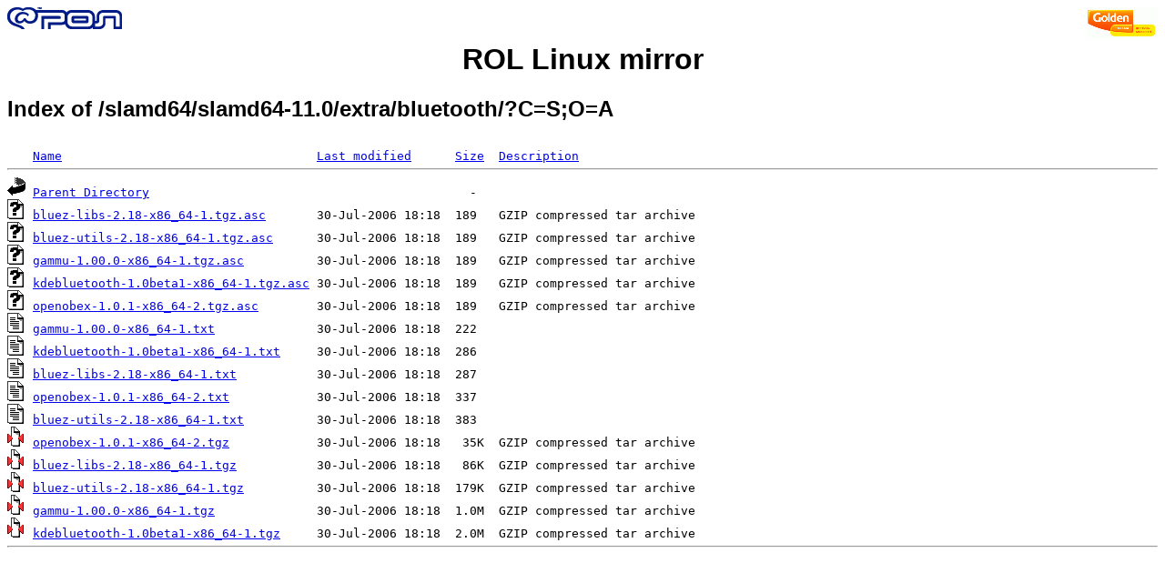

--- FILE ---
content_type: text/html;charset=ISO-8859-1
request_url: http://mirror.rol.ru/slamd64/slamd64-11.0/extra/bluetooth/?C=S;O=A
body_size: 4383
content:
<!DOCTYPE HTML PUBLIC "-//W3C//DTD HTML 3.2 Final//EN">
<html>
<head>
    <title>Index of /slamd64/slamd64-11.0/extra/bluetooth/?C=S;O=A</title>
<style type="text/css">
body { font: 80%; font-family: 'Trebuchet MS',Trebuchet,Arial,Verdana,Sans-serif; }
</style>
</head>
<body style="background-color: white">

<!-- Piwik -->
<script type="text/javascript">
  var _paq = _paq || [];
  _paq.push(["trackPageView"]);
  _paq.push(["enableLinkTracking"]);

  (function() {
    var u=(("https:" == document.location.protocol) ? "https" : "http") + "://st.rol.ru/";
    _paq.push(["setTrackerUrl", u+"piwik.php"]);
    _paq.push(["setSiteId", "2"]);
    var d=document, g=d.createElement("script"), s=d.getElementsByTagName("script")[0]; g.type="text/javascript";
    g.defer=true; g.async=true; g.src=u+"piwik.js"; s.parentNode.insertBefore(g,s);
  })();
</script>
<noscript><img src="https://st.rol.ru/piwik.php?idsite=2&amp;rec=1" style="border:0" alt="" /></noscript>
<!-- End Piwik Code -->


<A HREF="http://www.goldentelecom.ru"><IMG SRC="/LogoGT2006.gif" ALT="GLDN.NET" BORDER=0 ALIGN=RIGHT></A>
<A HREF="http://www.rol.ru"><IMG SRC="/rol-logo-sm.gif" ALT="ROL.RU" BORDER=0 ALIGN=LEFT></A><!-- mailto:mps_123@rol.ru -->
<br />
<center><h1><a href="/" style="text-decoration: none; color: #000;">ROL Linux mirror</a></h1></center>
<h2>Index of /slamd64/slamd64-11.0/extra/bluetooth/?C=S;O=A</h2>

<pre><img src="/icons/blank.gif" alt="Icon "> <a href="?C=N;O=A">Name</a>                                   <a href="?C=M;O=A">Last modified</a>      <a href="?C=S;O=D">Size</a>  <a href="?C=D;O=A">Description</a><hr><img src="/icons/back.gif" alt="[DIR]"> <a href="/slamd64/slamd64-11.0/extra/">Parent Directory</a>                                            -   
<img src="/icons/unknown.gif" alt="[   ]"> <a href="bluez-libs-2.18-x86_64-1.tgz.asc">bluez-libs-2.18-x86_64-1.tgz.asc</a>       30-Jul-2006 18:18  189   GZIP compressed tar archive
<img src="/icons/unknown.gif" alt="[   ]"> <a href="bluez-utils-2.18-x86_64-1.tgz.asc">bluez-utils-2.18-x86_64-1.tgz.asc</a>      30-Jul-2006 18:18  189   GZIP compressed tar archive
<img src="/icons/unknown.gif" alt="[   ]"> <a href="gammu-1.00.0-x86_64-1.tgz.asc">gammu-1.00.0-x86_64-1.tgz.asc</a>          30-Jul-2006 18:18  189   GZIP compressed tar archive
<img src="/icons/unknown.gif" alt="[   ]"> <a href="kdebluetooth-1.0beta1-x86_64-1.tgz.asc">kdebluetooth-1.0beta1-x86_64-1.tgz.asc</a> 30-Jul-2006 18:18  189   GZIP compressed tar archive
<img src="/icons/unknown.gif" alt="[   ]"> <a href="openobex-1.0.1-x86_64-2.tgz.asc">openobex-1.0.1-x86_64-2.tgz.asc</a>        30-Jul-2006 18:18  189   GZIP compressed tar archive
<img src="/icons/text.gif" alt="[TXT]"> <a href="gammu-1.00.0-x86_64-1.txt">gammu-1.00.0-x86_64-1.txt</a>              30-Jul-2006 18:18  222   
<img src="/icons/text.gif" alt="[TXT]"> <a href="kdebluetooth-1.0beta1-x86_64-1.txt">kdebluetooth-1.0beta1-x86_64-1.txt</a>     30-Jul-2006 18:18  286   
<img src="/icons/text.gif" alt="[TXT]"> <a href="bluez-libs-2.18-x86_64-1.txt">bluez-libs-2.18-x86_64-1.txt</a>           30-Jul-2006 18:18  287   
<img src="/icons/text.gif" alt="[TXT]"> <a href="openobex-1.0.1-x86_64-2.txt">openobex-1.0.1-x86_64-2.txt</a>            30-Jul-2006 18:18  337   
<img src="/icons/text.gif" alt="[TXT]"> <a href="bluez-utils-2.18-x86_64-1.txt">bluez-utils-2.18-x86_64-1.txt</a>          30-Jul-2006 18:18  383   
<img src="/icons/compressed.gif" alt="[   ]"> <a href="openobex-1.0.1-x86_64-2.tgz">openobex-1.0.1-x86_64-2.tgz</a>            30-Jul-2006 18:18   35K  GZIP compressed tar archive
<img src="/icons/compressed.gif" alt="[   ]"> <a href="bluez-libs-2.18-x86_64-1.tgz">bluez-libs-2.18-x86_64-1.tgz</a>           30-Jul-2006 18:18   86K  GZIP compressed tar archive
<img src="/icons/compressed.gif" alt="[   ]"> <a href="bluez-utils-2.18-x86_64-1.tgz">bluez-utils-2.18-x86_64-1.tgz</a>          30-Jul-2006 18:18  179K  GZIP compressed tar archive
<img src="/icons/compressed.gif" alt="[   ]"> <a href="gammu-1.00.0-x86_64-1.tgz">gammu-1.00.0-x86_64-1.tgz</a>              30-Jul-2006 18:18  1.0M  GZIP compressed tar archive
<img src="/icons/compressed.gif" alt="[   ]"> <a href="kdebluetooth-1.0beta1-x86_64-1.tgz">kdebluetooth-1.0beta1-x86_64-1.tgz</a>     30-Jul-2006 18:18  2.0M  GZIP compressed tar archive
<hr></pre>
</body></html>
